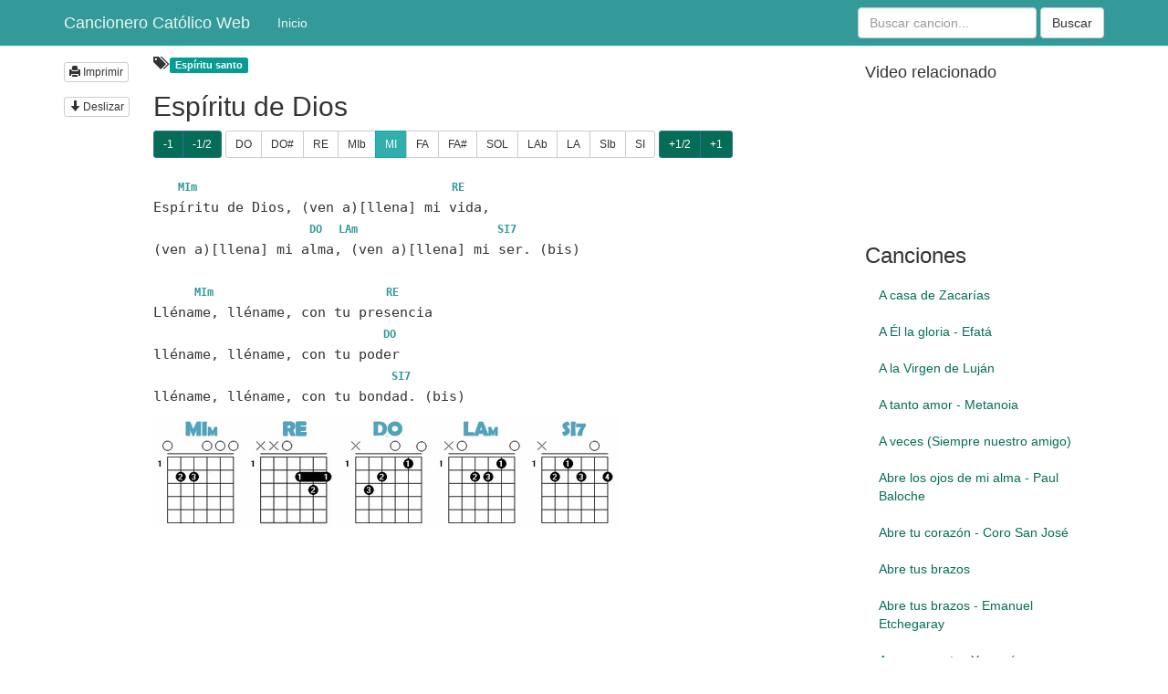

--- FILE ---
content_type: text/html
request_url: http://recursoscatolicos.com.ar/cancionero/?q=138
body_size: 58722
content:
<!DOCTYPE html>


<html xmlns="http://www.w3.org/1999/xhtml" xml:lang="es" lang="es" class="loading">
<head>

	<meta http-equiv="Content-Type" content="text/html; charset=utf-8" />
	<meta name="viewport" content="width=device-width, initial-scale=1.0, minimum-scale=0.75, user-scalable=yes">
	<meta name="keywords" content="cancionero catolico,cancionero,cancionero con notas,musica catolica,musica religiosa,cancionero religioso,acordes,notas,cancionero catolico con acordes,cancionero catolico con notas">
	<meta http-equiv="keywords" content="cancionero catolico,cancionero,cancionero con notas,musica catolica,musica religiosa,cancionero religioso,acordes,notas,cancionero catolico con acordes,cancionero catolico con notas">
    <meta name="LANGUAGE" content="es" />
    <meta name="DISTRIBUTION" content="Global" />
    <meta name="ROBOTS" content="all" />
    <meta name="AUTHOR" content="diakomusi.com.ar" />
    <meta name="classification" content="música, religión, iglesia" />
    <meta name="Googlebot" content="all" />
    <meta name="GENERATOR" content="Cancionero católico web" />
    <meta name="SUBJECT" content="Cancionero católico web" />
    <meta name="DESCRIPTION" content="Cancionero católico web. ¡Podés adaptar los acordes a tu tono, buscar canciones según temáticas distintas, y en cada canción tenés un enlace a Youtube o a un mp3!" />
    <meta name="ABSTRACT" content="Cancionero católico web. ¡Podés adaptar los acordes a tu tono, buscar canciones según temáticas distintas, y en cada canción tenés un enlace a Youtube o a un mp3!" />
    <meta name="og:url" content="www.diakomusi.com.ar"/>
    <meta name="og:title" content="Cancionero Católico Web"/>
    <meta name="og:image" content="http://www.diakomusi.com.ar/cancionero/resources/img/banner-cancionero-fbk.jpg"/>
    <meta name="og:site_name" content="diakomusi.com.ar"/>
    <meta name="og:type" content="website"/>
    <meta property="og:description" content="Cancionero católico web. ¡Podés adaptar los acordes a tu tono, buscar canciones según temáticas distintas, y en cada canción tenés un enlace a Youtube o a un mp3!"/>
<meta itemprop="description" name="description" value="Cancionero católico web. ¡Podés adaptar los acordes a tu tono, buscar canciones según temáticas distintas, y en cada canción tenés un enlace a Youtube o a un mp3!"/> 
<meta name="twitter:description" content="Cancionero católico web. ¡Podés adaptar los acordes a tu tono, buscar canciones según temáticas distintas, y en cada canción tenés un enlace a Youtube o a un mp3!"/>
 <meta name="twitter:image:src" content="http://www.diakomusi.com.ar/cancionero/resources/img/banner-cancionero-fbk.jpg"/>
  <meta name="viewport" content="width=device-width, user-scalable=yes"/>
<!-- <meta name="viewport" content="width=device-width, user-scalable=no">-->
	<title>Cancionero Católico Web</title>
    <link rel="icon" href="../cancionero/resources/img/imgCuadrada.jpg">



	<!-- Latest compiled and minified CSS 
	<link rel="stylesheet" href="resources/grid/css/bootstrap.min.css">
	-->
	<!-- Latest compiled and minified CSS -->
	<link rel="stylesheet" href="admin/bootstrap/css/bootstrap.min.css">

	<link rel="stylesheet" type="text/css" href="resources/css/jquery.transposer.css" />
	<link rel="stylesheet" type="text/css" href="resources/css/main.css" />
	
	
	<style>
	    #btnArriba,
    #btnAbajo, #plus, #minus{
      background-color:white;
      position:fixed; /*evita que se muevan*/
      width:54px;
      height:54px;
      bottom:10px;
      opacity:0.5; /*hace que las imágenes sean un poco transparentes*/
      white-space:nowrap;
      cursor: pointer;
    }
 
    #btnArriba:hover,
    #btnAbajo:hover, #plus:hover, #minus:hover{
      opacity:0.8;
    }
 
    #btnArriba{
      background:transparent url(resources/img/up.png) no-repeat top left;
      left:30px;
    }
    #btnAbajo{
      background:transparent url(resources/img/down.png) no-repeat top left;
      left:90px;
    } 
	
	#plus{
		      background:transparent url(resources/img/plus1.png) no-repeat top left;

		left:210px;
	}
	#minus{
		      background:transparent url(resources/img/minus1.png) no-repeat top left;

		left:150px;
	}
	
	#speedBar{
		background-color:transparent;
      position:fixed; /*evita que se muevan*/
      width:100px;
      height:30px;
      bottom:10px;
      opacity:0.7; /*hace que las imágenes sean un poco transparentes*/
      white-space:nowrap;
      cursor: pointer;

	  left:270px;
	  
	  /*display:none;*/
	  
	  
	}
	#speedBar .progress{
		border-style:solid;
	}
	
	 .srollcontrols{
		 display:none;
	 }
	
	
	
	
	
	.navbar-inverse {
	background-color: #339999;
	border-color: #CCFFFF;
}
	
	#displayView{
		opacity:0.1;
		
		/*border: 3px solid rgb(153, 153, 153); */
		width: 300px; 
		height: 188px; 
		background-color:transparent;
		
		
		position:fixed;
		
		top:50%;
		left:50%;
		margin-left:-150px;
		margin-top:-64px;
		/*border:1px solid #808080;*/
		padding:5px;
		/*
		
		bottom:10px;
		left:100%;
		margin-left:-300px;
		margin-top:-64px;
		border:1px solid #808080;
		padding:5px;
		*/
		
		
	}
	
	</style>
	
	
	
	
	
<style>
.navbar-inverse1 {	background-color: #339999;
	border-color: #CCFFFF;
}
</style>


</head>
<body style="margin: 30px">
<!--<div class="loading"></div>	-->


    <nav class="navbar navbar-inverse navbar-fixed-top">
      <div class="container">
        <div class="navbar-header">
          <button type="button" class="navbar-toggle collapsed" data-toggle="collapse" data-target="#navbar" aria-expanded="false" aria-controls="navbar">
            <span class="sr-only">Toggle navigation</span>
            <span class="icon-bar"></span>
            <span class="icon-bar"></span>
            <span class="icon-bar"></span>
          </button>
          <a class="navbar-brand">Cancionero Católico Web</a>
        </div>
        <div id="navbar" class="navbar-collapse collapse">
			<ul class="nav navbar-nav"> 
				<li><a href="/cancionero/">Inicio</a></li> 
			</ul>
		<form class="navbar-form navbar-right" role="search" method="post">
		  <div class="form-group">
			<input type="text" class="form-control" name="s" placeholder="Buscar cancion...">
		  </div>
		  <button type="submit" class="btn btn-default" name="search">Buscar</button>
		</form>
        </div><!--/.navbar-collapse -->
      </div>
    </nav>
	
	<div style="padding:40px 20px 20px 20px; "></div>		


		<div id="wrap" class="container">
		  <div class="row">
			<div class="col-md-1"> 	
			<div class="btn-group btn-group-xs controls hidden-xs  navbar-btn" role="group" aria-label="...">
				<button id="btn_print" style="display:none;" type="button" class="btn btn-default btn-xs">
					<span class="glyphicon glyphicon-print" aria-hidden="true"></span> Imprimir
				</button>
			</div>
				<div class="scontrols" style="z-index:99999;">

			<div class="btn-group btn-group-xs controls  navbar-btn" role="group" aria-label="...">
					<button id="" type="button" class="btn btn-default autosScrollDown" data-toggle="button" aria-pressed="false" autocomplete="off">
					<span class="glyphicon glyphicon glyphicon-arrow-down" aria-hidden="true"></span> Deslizar
				</button>
			</div>

	</div>	
				  
			  </div>
			  <div class="col-md-8">


			 <div id="cancion">
			 
				 <span class="glyphicon glyphicon-tags" aria-hidden="true"></span>
<span class="label label-info">Esp&#237;ritu santo</span> 				<title>Acordes de Espí­ritu de Dios</title><h2>Espí­ritu de Dios</h2><div class="btn-group btn-group-sm controls hidden-xs hidden-print" role="group" aria-label="...">
  <button type="button" class="changeChord btn btn-primary">-1</button>
  <button type="button" class="changeChord btn btn-primary">-1/2</button> 
  </div>
  <div class="btn-group btn-group-sm ariel-chords" role="group" aria-label="...">
  		  <button type="button" class="selectChord btn btn-default">DO</button>
		  <button type="button" class="selectChord btn btn-default">DO#</button>
		  <button type="button" class="selectChord btn btn-default">RE</button>
		  <button type="button" class="selectChord btn btn-default">MIb</button>
		  <button type="button" class="selectChord btn btn-default">MI</button>
		  <button type="button" class="selectChord btn btn-default">FA</button>
		  <button type="button" class="selectChord btn btn-default">FA#</button>
		  <button type="button" class="selectChord btn btn-default">SOL</button>
		  <button type="button" class="selectChord btn btn-default">LAb</button>
		  <button type="button" class="selectChord btn btn-default">LA</button>
		  <button type="button" class="selectChord btn btn-default">SIb</button>
		  <button type="button" class="selectChord btn btn-default">SI</button>
  </div>
  <div class="btn-group btn-group-sm controls hidden-xs" role="group" aria-label="...">
  <button type="button" class="changeChord btn btn-primary">+1/2</button>
  <button type="button" class="changeChord btn btn-primary">+1</button>
</div><pre id="letra" data-key="MI">   MIm                               RE
Espí­ritu de Dios, (ven a)[llena] mi vida,
                   DO  LAm                 SI7
(ven a)[llena] mi alma, (ven a)[llena] mi ser. (bis)

     MIm                     RE
Lléname, lléname, con tu presencia 
                            DO
lléname, lléname, con tu poder 
                             SI7
lléname, lléname, con tu bondad. (bis)<pre>			  </div>
<div id="help" style="width:100%;"></div>
			</div>

			<div class="col-md-3 ">
            
<h4>Video relacionado</h4><!-- 16:9 aspect ratio --><div class='embed-responsive embed-responsive-16by9'>
<iframe class='embed-responsive-item' src='https://www.youtube.com/embed/qk6P2_83qoE'></iframe></div>
<!--
<h4>Audio relacionado<h4>
<audio id="demo" src="http://audio.cancionero.arielbenitez.com.ar/hasta-dar-la-vida-ariel.mp3"></audio>
<div>
  <button onclick="document.getElementById('demo').play()">Reproducir el Audio</button>
  <button onclick="document.getElementById('demo').pause()">Pausar el Audio</button>
  <button onclick="document.getElementById('demo').volume+=0.1">Aumentar el Volumen</button>
  <button onclick="document.getElementById('demo').volume-=0.1">Disminuir el Volumen</button>
</div>
-->

			  <div class="list">
				<ul class="nav nav-sidebar">	<li ><h3>Canciones</h3></li><li ><a href="./?q=43">A casa de Zacarí­as</a></li><li ><a href="./?q=124">A Él la gloria - Efatá</a></li><li ><a href="./?q=113">A la Virgen de Luján</a></li><li ><a href="./?q=144">A tanto amor - Metanoia</a></li><li ><a href="./?q=14">A veces (Siempre nuestro amigo)</a></li><li ><a href="./?q=189">Abre los ojos de mi alma - Paul Baloche</a></li><li ><a href="./?q=535">Abre tu corazón - Coro San José</a></li><li ><a href="./?q=3">Abre tus brazos</a></li><li ><a href="./?q=439">Abre tus brazos - Emanuel Etchegaray</a></li><li ><a href="./?q=512">Acaso no estoy Yo aquí­ (Guadalupe) - Athenas</a></li><li ><a href="./?q=541">Acuérdate Jesús - Carmelitas Descalzas (Nuestra Señora de Luján)</a></li><li ><a href="./?q=436">Adoración - Emanuel Etchegaray</a></li><li ><a href="./?q=23">Adorador - Daniel Poli</a></li><li ><a href="./?q=418">Ahora estoy de pie - Manuel Asenzo</a></li><li ><a href="./?q=80">Ahora ustedes - Quique Carriquiri</a></li><li ><a href="./?q=48">Al altar del Señor - P. Osvaldo Catena</a></li><li ><a href="./?q=493">Al contemplarte en la Cruz - Athenas</a></li><li ><a href="./?q=49">Al despertar</a></li><li ><a href="./?q=260">Al Santí­simo Sacramento - Mechi Ruiz Luque</a></li><li ><a href="./?q=50">Alabado sea el Santí­simo</a></li><li ><a href="./?q=125">Alabe todo el mundo - Taizé</a></li><li ><a href="./?q=126">Alaben al Señor</a></li><li ><a href="./?q=127">Alábenlo (Esta es la luz)</a></li><li ><a href="./?q=361">Alégrate Marí­a - P. Osvaldo Catena</a></li><li ><a href="./?q=190">Alégrense - Andrea Perez</a></li><li ><a href="./?q=579">Alegría sincera - La otra orilla</a></li><li ><a href="./?q=338">Aleluya I</a></li><li ><a href="./?q=19">Aleluya II (Busca primero el Reino de Dios)</a></li><li ><a href="./?q=86">Aleluya III (Yo soy el Maestro) - P. Néstor Gallego</a></li><li ><a href="./?q=84">Aleluya IV (Emaús)</a></li><li ><a href="./?q=367">Aleluya IX (El Señor resucitó)</a></li><li ><a href="./?q=85">Aleluya V (Gloria aleluya)</a></li><li ><a href="./?q=254">Aleluya VI (Gloria al Señor)</a></li><li ><a href="./?q=229">Aleluya VII (Hay gozo en el cielo)</a></li><li ><a href="./?q=354">Aleluya VIII - P. Cristóbal Fones</a></li><li ><a href="./?q=381">Aleluya X (JMJ 2013)</a></li><li ><a href="./?q=393">Alfa y omega - Daniel Poli</a></li><li ><a href="./?q=191">Algo de paz - Raúl Porchetto</a></li><li ><a href="./?q=527">Aliento de vida - Mechi Ruiz Luque</a></li><li ><a href="./?q=507">Alimento que da vida - Pascua Joven</a></li><li ><a href="./?q=28">Alma de Cristo - Fernando Moser</a></li><li ><a href="./?q=9">Alma misionera</a></li><li ><a href="./?q=192">Ama totalmente</a></li><li ><a href="./?q=551">Ámense - Jóvenes Franciscanos</a></li><li ><a href="./?q=250">Angeles de Dios - P. Marcelo Rossi</a></li><li ><a href="./?q=218">Angelus (El ángel vino de los cielos...)</a></li><li ><a href="./?q=544">Aquí estoy - Jesús Adrián Romero</a></li><li ><a href="./?q=476">Aquí­ estoy, Señor</a></li><li ><a href="./?q=529">Así­ es la fe de mi Pueblo - P. Raúl Canali</a></li><li ><a href="./?q=145">Ave Maria - Schubert</a></li><li ><a href="./?q=518">Ave, ave, ave Marí­a (Misterios del Rosario)</a></li><li ><a href="./?q=193">Baja hasta lo más hondo</a></li><li ><a href="./?q=543">Bajo tu mirada - Alfo Urrutia</a></li><li ><a href="./?q=109">Bendigamos al Señor - P. Osvaldo Catena</a></li><li ><a href="./?q=79">Bendita carencia - Quique Carriquiri</a></li><li ><a href="./?q=34">Bendita sea tu pureza</a></li><li ><a href="./?q=146">Bendita sea tu pureza (Km 11)</a></li><li ><a href="./?q=465">Bendito</a></li><li ><a href="./?q=431">Bendito - Valeria Boccacci</a></li><li ><a href="./?q=360">Bendito el que viene - P. Osvaldo Catena</a></li><li ><a href="./?q=230">Bendito seas, Señor (Niños)</a></li><li ><a href="./?q=88">Bendito seas, Señor - Mirta Suárez</a></li><li ><a href="./?q=416">Brazos abiertos - Pascua joven</a></li><li ><a href="./?q=475">Brisa leve</a></li><li ><a href="./?q=455">Cada mañana - Lily Escu</a></li><li ><a href="./?q=6">Callemos hermanos - Julio César Labaké</a></li><li ><a href="./?q=458">Caminar mi Cruz - Lily Escu</a></li><li ><a href="./?q=409">Canción a San José - Mechi Ruiz Luque</a></li><li ><a href="./?q=5">Canción al corazón de Jesús - P. Cristobal Fones</a></li><li ><a href="./?q=20">Canción de la Alianza</a></li><li ><a href="./?q=402">Canción de Zaqueo - P. Eduardo Meana</a></li><li ><a href="./?q=4">Canción del grano de trigo</a></li><li ><a href="./?q=21">Canción del Sí­</a></li><li ><a href="./?q=520">Canción para amanecer - P. Alejandro Pavoni</a></li><li ><a href="./?q=147">Cantad a Marí­a - P, Osvaldo Catena</a></li><li ><a href="./?q=22">Cantemos al amor de los amores - Busca de Sagastizábal</a></li><li ><a href="./?q=44">Canten todos - Julio César Labaké</a></li><li ><a href="./?q=574">Cántico de las criaturas - Jóvenes franciscanos</a></li><li ><a href="./?q=199">Cara a cara - Marcos Vidal</a></li><li ><a href="./?q=249">Chacarera a la Virgen de Huachana - P. Alejandro Pavoni</a></li><li ><a href="./?q=568">Chacarera de la Virgen (de Luján) - P. Raúl Canali</a></li><li ><a href="./?q=363">Chamamé de Barrabás - Alejandro Mayol</a></li><li ><a href="./?q=89">Cinco panes y dos peces - Fer Gril</a></li><li ><a href="./?q=262">Como busca la cierva (Salmo 41)</a></li><li ><a href="./?q=24">Como Cristo nos amó - P. Néstor Gallego</a></li><li ><a href="./?q=442">Como Vos me ves - Elí­</a></li><li ><a href="./?q=243">Con Jesús yo voy (Tomado de la mano...) - Insieme</a></li><li ><a href="./?q=384">Con Vos y como Vos - P. Javier de los Santos</a></li><li ><a href="./?q=575">Confianza - Jóvenes franciscanos</a></li><li ><a href="./?q=405">Confí­a en Dios - Siervas</a></li><li ><a href="./?q=460">Conozco tu corazón (Estoy a la puerta) - Pascua Joven</a></li><li ><a href="./?q=56">Consolad</a></li><li ><a href="./?q=576">Contemplamos al que vive - Jóvenes franciscanos</a></li><li ><a href="./?q=505">Contigo de la mano - P. Cristóbal Fones</a></li><li ><a href="./?q=448">Contigo, Marí­a - Athenas</a></li><li ><a href="./?q=489">Conversión</a></li><li ><a href="./?q=12">Coplas de Yaraví­ - P. Osvaldo Catena</a></li><li ><a href="./?q=562">Corazón agradecido - Mechi Ruiz Luque</a></li><li ><a href="./?q=424">Corazón inquieto - Elena Ráfales</a></li><li ><a href="./?q=349">Cordero I</a></li><li ><a href="./?q=350">Cordero II</a></li><li ><a href="./?q=351">Cordero III</a></li><li ><a href="./?q=352">Cordero IV (Este es el Cordero)</a></li><li ><a href="./?q=353">Cordero V</a></li><li ><a href="./?q=101">Cordero VI</a></li><li ><a href="./?q=355">Cordero VII</a></li><li ><a href="./?q=390">Cordero VIII</a></li><li ><a href="./?q=211">Creemos en el Dios que ama a los jóvenes - P. Eduardo Meana</a></li><li ><a href="./?q=54">Cristianos vayamos - P. Osvaldo Catena / Wade</a></li><li ><a href="./?q=342">Cristo calla</a></li><li ><a href="./?q=159">Cristo Jesús - Taizé</a></li><li ><a href="./?q=55">Cristo joven (Ven hermano)</a></li><li ><a href="./?q=196">Cristo reina - Athenas</a></li><li ><a href="./?q=261">Crucemos a la otra orilla - P. César Scicchitano</a></li><li ><a href="./?q=343">Cruz de Cristo - Astoviza / Haydn</a></li><li ><a href="./?q=231">Cuando Cristo venga en gloria</a></li><li ><a href="./?q=388">Cuando el pueblo alaba a Dios</a></li><li ><a href="./?q=269">Cuando la luz del sol (Himno de completas)</a></li><li ><a href="./?q=200">Cuanto amor - Efatá</a></li><li ><a href="./?q=383">Cueca de los ramos - Alejandro Mayol</a></li><li ><a href="./?q=554">Cuéntame - Trigo 13</a></li><li ><a href="./?q=110">Cuerpo y Sangre de Jesús - P. Alfredo Trusso</a></li><li ><a href="./?q=444">Dale dirección - Elí­</a></li><li ><a href="./?q=201">Dale que somos la sal (Anunciemos a Jesús)</a></li><li ><a href="./?q=357">Dame tus ojos - Marcela Gandara</a></li><li ><a href="./?q=515">Danos tu paz</a></li><li ><a href="./?q=477">De gloria en gloria te veo - Marcos Witt </a></li><li ><a href="./?q=539">Dejá que Dios sea Dios - P. Alejandro Pavoni</a></li><li ><a href="./?q=202">Déjame nacer de nuevo</a></li><li ><a href="./?q=488">Déjate - Misión Paí­s</a></li><li ><a href="./?q=57">Den gloria a Dios</a></li><li ><a href="./?q=58">Despertemos, llega Cristo - P. Osvaldo Catena</a></li><li ><a href="./?q=511">Despiértame - Ixcí­s (P. Cristóbal Fones)</a></li><li ><a href="./?q=273">Diario de Marí­a (La esclava) - Martí­n Valverde</a></li><li ><a href="./?q=377">Digno de alabar - Athenas</a></li><li ><a href="./?q=582">Digno eres de gloria</a></li><li ><a href="./?q=427">Dime rey - Helena</a></li><li ><a href="./?q=219">Din, don, dan</a></li><li ><a href="./?q=203">Dios amigo</a></li><li ><a href="./?q=434">Dios de majestad - Valeria Boccacci</a></li><li ><a href="./?q=526">Dios de Pentecostés - Pablo Martí­nez</a></li><li ><a href="./?q=220">Dios está aquí­</a></li><li ><a href="./?q=359">Dios Familia - P.Zini / Buscaglia / Rosas / Romero</a></li><li ><a href="./?q=415">Dios te hizo tan bien - Mauricio Alen</a></li><li ><a href="./?q=446">Disminuir - Lily Escu</a></li><li ><a href="./?q=164">Donde hay amor (Ubi caritas) - Taizé</a></li><li ><a href="./?q=374">Donde vives - Hna Glenda</a></li><li ><a href="./?q=31">Dulce Doncella</a></li><li ><a href="./?q=204">El alfarero</a></li><li ><a href="./?q=232">El amor de Dios es maravilloso</a></li><li ><a href="./?q=205">El cazador - P. Eduardo Meana</a></li><li ><a href="./?q=10">El Dios de la vida - Daniel Poli</a></li><li ><a href="./?q=479">El Espí­ritu del Señor</a></li><li ><a href="./?q=135">El Espí­ritu Santo nos hace vivir</a></li><li ><a href="./?q=473">El Nacimiento (Noche Anunciada) - Ariel Ramirez</a></li><li ><a href="./?q=474">El Niño Dios ha nacido</a></li><li ><a href="./?q=206">El pastor - Franky Bastitta</a></li><li ><a href="./?q=207">El profeta</a></li><li ><a href="./?q=81">El que los eligió - Quique Carriquiri</a></li><li ><a href="./?q=208">El Señor de Galilea - Gene Maclellan</a></li><li ><a href="./?q=29">El Señor es mi fortaleza - Taizé</a></li><li ><a href="./?q=73">El sermón de la montaña - P. Osvaldo Catena</a></li><li ><a href="./?q=555">Él vive - Metanoia</a></li><li ><a href="./?q=155">Ella es Marí­a</a></li><li ><a href="./?q=502">Ellos lo reconocieron al partir el pan - Semana del Seminario</a></li><li ><a href="./?q=274">Emaús</a></li><li ><a href="./?q=432">Emaús - Valeria Boccacci</a></li><li ><a href="./?q=59">En el nombre de Dios - P. Néstor Gallego</a></li><li ><a href="./?q=531">En la mitad del camino - P. Raúl Canali</a></li><li ><a href="./?q=459">En la palma de su mano - Juanjo Garcí­a Hervas</a></li><li ><a href="./?q=111">En memoria tuya - M.Menapace / J.C.Maddio</a></li><li ><a href="./?q=30">En mi Getsemaní­ - P. Eduardo Meana</a></li><li ><a href="./?q=160">En ti, Señor, reposa - Taizé</a></li><li ><a href="./?q=209">Enciende una luz - Marcos Witt</a></li><li ><a href="./?q=498">Enganchado al Espí­ritu Santo (Diakomusi)</a></li><li ><a href="./?q=258">Enseñame a amar</a></li><li ><a href="./?q=404">Entra a mi hogar - Peteco Carabajal</a></li><li ><a href="./?q=90">Entre tus manos - Ray Repp</a></li><li ><a href="./?q=136">Enví­anos, Padre - M.Menapace / J.C.Maddio</a></li><li ><a href="./?q=112">Es mi Padre - P. Osvaldo Catena</a></li><li ><a href="./?q=210">Escúchame Dios</a></li><li ><a href="./?q=212">Esperando contra toda esperanza</a></li><li ><a href="./?q=137">Espí­ritu de comunidad</a></li><li ><a href="./?q=138">Espí­ritu de Dios</a></li><li ><a href="./?q=378">Espí­ritu de los cuatro vientos - Pascua Joven</a></li><li ><a href="./?q=379">Espí­ritu Santo - Athenas</a></li><li ><a href="./?q=440">Espí­ritu Santo ven - Lily Escu</a></li><li ><a href="./?q=430">Espí­ritu Santo, ven a mi - Daniel Poli</a></li><li ><a href="./?q=443">Espí­ritu ven a habitar - Elí­</a></li><li ><a href="./?q=213">Esta es el agua pura - P. Osvaldo Catena</a></li><li ><a href="./?q=233">Esta es la gente que alaba al Señor</a></li><li ><a href="./?q=214">Esta es la luz de Cristo - P. Osvaldo Catena</a></li><li ><a href="./?q=394">Estamos de fiesta con Jesús</a></li><li ><a href="./?q=215">Estate</a></li><li ><a href="./?q=60">Este es el dí­a del Señor</a></li><li ><a href="./?q=91">Este es el momento - Marco López</a></li><li ><a href="./?q=114">Esto que soy, eso te doy - P. Eduardo Meana</a></li><li ><a href="./?q=501">Eucaristí­a - Kairy Marquez</a></li><li ><a href="./?q=263">Fango y luz - P. Raúl Canali</a></li><li ><a href="./?q=216">Felices los que anuncian - J.C.Maddio</a></li><li ><a href="./?q=148">Feliz de ti Marí­a - P. Osvaldo Catena</a></li><li ><a href="./?q=264">Fidelidad</a></li><li ><a href="./?q=221">Fiesta del Señor - P. Nestor Gallego</a></li><li ><a href="./?q=461">Frente a tu trono - Maxi Larghi</a></li><li ><a href="./?q=540">Fuego Santo - Coro San José</a></li><li ><a href="./?q=509">Gastar la vida - Jesuitas acústico</a></li><li ><a href="./?q=382">Gloria - Martí­n Valverde</a></li><li ><a href="./?q=128">Gloria al Rey</a></li><li ><a href="./?q=252">Gloria I - P. Osvaldo Catena</a></li><li ><a href="./?q=11">Gloria II (Correntino)</a></li><li ><a href="./?q=337">Gloria III (En memoria tuya)</a></li><li ><a href="./?q=225">Gloria IV (Niños)</a></li><li ><a href="./?q=226">Gloria V (Niños)</a></li><li ><a href="./?q=259">Gloria VI</a></li><li ><a href="./?q=398">Gloria VII (Misa criolla)</a></li><li ><a href="./?q=552">Gracias - Maxi Larghi</a></li><li ><a href="./?q=468">Gracias por haberme creado - Andrea Perez</a></li><li ><a href="./?q=547">Gracias, Señor - P. Cristóbal Fones</a></li><li ><a href="./?q=525">Ha traí­do la esperanza . Verónica Sanfilippo</a></li><li ><a href="./?q=399">Hacia ti morada santa - Kiko Argüello</a></li><li ><a href="./?q=267">Haciéndote pan  - P. Eduardo Meana</a></li><li ><a href="./?q=433">Hagan lo que Él les diga - Valeria Boccacci</a></li><li ><a href="./?q=8">Hambre de Dios - J.A.Espinosa</a></li><li ><a href="./?q=266">Hasta dar la vida - P. Eduardo Meana</a></li><li ><a href="./?q=452">Hasta la locura - Pablo Martinez</a></li><li ><a href="./?q=435">Hay que dejarlo todo - Valeria Boccacci</a></li><li ><a href="./?q=234">Hay un rí­o de vida</a></li><li ><a href="./?q=397">Hay una fiesta</a></li><li ><a href="./?q=268">Hay una fuente en mi - J.C.Alvarado</a></li><li ><a href="./?q=139">Hay una unción aquí­ - Claudio Freidzon</a></li><li ><a href="./?q=134">Hazme pan - Andrea Pérez</a></li><li ><a href="./?q=194">Haznos vivir - La otra orilla</a></li><li ><a href="./?q=573">Hermano Francisco - Daniel Poli</a></li><li ><a href="./?q=265">Hey, que haces nuevas todas las cosas</a></li><li ><a href="./?q=553">Hijo amado - Pascua Joven</a></li><li ><a href="./?q=495">Hijos mí­os </a></li><li ><a href="./?q=387">Himno a la Virgen de Huachana</a></li><li ><a href="./?q=371">Himno a San José - José Antonio Poblete</a></li><li ><a href="./?q=423">Himno a Santa Rosa (En el jardí­n de la Iglesia...)</a></li><li ><a href="./?q=422">Horizonte de Vida - P. Alejandro Pavoni</a></li><li ><a href="./?q=61">Hoy la Iglesia victoriosa - Fuentes</a></li><li ><a href="./?q=396">Hoy me siento feliz</a></li><li ><a href="./?q=272">Hoy perdóname - Eleazar Rodrí­guez</a></li><li ><a href="./?q=467">Hoy Señor vengo ante Ti - P- Cristóbal Fones</a></li><li ><a href="./?q=223">Hoy te pedimos perdón</a></li><li ><a href="./?q=270">Hoy te vuelvo a encontrar</a></li><li ><a href="./?q=62">Hoy tu Espí­ritu, Señor - P. Néstor Gallego / L.Reigada</a></li><li ><a href="./?q=63">Iglesia peregrina - P. Cesáreo Gabaráin</a></li><li ><a href="./?q=26">Jesucristo, danos de este Pan - P. Néstor Gallego / L.Reigada</a></li><li ><a href="./?q=235">Jesús está pasando por aquí­</a></li><li ><a href="./?q=161">Jesús recuérdame (Jesus remember me) - Taizé</a></li><li ><a href="./?q=336">Jesús te quiere</a></li><li ><a href="./?q=2">Jesús te seguiré - Daniel Poli</a></li><li ><a href="./?q=271">Jesús, estoy aquí­ - Rosa Marí­a Ferrada</a></li><li ><a href="./?q=413">Joven levántate - Nicolás Mentruyt</a></li><li ><a href="./?q=344">Junto a la cruz - P. Osvaldo Catena</a></li><li ><a href="./?q=33">Junto a Ti, Marí­a - Kairoi</a></li><li ><a href="./?q=64">Junto al Señor - Mirta Vila / Mario Bazán</a></li><li ><a href="./?q=65">Juntos como hermanos - P. Cesáreo Gabaráin</a></li><li ><a href="./?q=236">La alfarerí­a de Dios</a></li><li ><a href="./?q=237">La cumbia de Cristo</a></li><li ><a href="./?q=499">La herida - P. Cristóbal Fones</a></li><li ><a href="./?q=400">La mañana siguiente</a></li><li ><a href="./?q=471">La Peregrinación (A la huella) - Ariel Ramirez</a></li><li ><a href="./?q=572">La promesa - Santiago Abella</a></li><li ><a href="./?q=149">La Virgen de Guadalupe</a></li><li ><a href="./?q=66">La Virgen Marí­a nos reúne - P. J.Zini / F.Cerimelle</a></li><li ><a href="./?q=275">Las aguas no podrán apagar el amor - Hna Glenda</a></li><li ><a href="./?q=276">Las siete palabras - Daniel Poli</a></li><li ><a href="./?q=162">Las tinieblas - Taizé</a></li><li ><a href="./?q=564">Latidos - Joaco Tevez</a></li><li ><a href="./?q=245">Letaní­as de los santos (folklore)</a></li><li ><a href="./?q=67">Llegamos a Ti</a></li><li ><a href="./?q=490">Llena de Gracia - The Vigil Project (Verónica Sanfilippo)</a></li><li ><a href="./?q=407">Llena este lugar - Maxi Larghi</a></li><li ><a href="./?q=546">Llévame a la cruz - Majo y Dan</a></li><li ><a href="./?q=426">Lo que anhela tu corazón - Mechi Ruiz Luque</a></li><li ><a href="./?q=391">Lo que le agrada a Dios - Luis Alfredo Diaz</a></li><li ><a href="./?q=92">Los frutos de la tierra - C.Veneziale / J.C.Maddí­o</a></li><li ><a href="./?q=277">Los hombros traigo cargados</a></li><li ><a href="./?q=472">Los reyes magos (Llegaron ya...) - Ariel Ramirez</a></li><li ><a href="./?q=438">Los yuyos de mi tierra - M.Menapace / A.Blanco</a></li><li ><a href="./?q=556">Madero de amor - Bienaventurados</a></li><li ><a href="./?q=150">Madre - J.P.Villani</a></li><li ><a href="./?q=462">Madre abrázanos - Alfo Urrutia (Luján 2020)</a></li><li ><a href="./?q=151">Madre de los peregrinos - P. Néstor Gallego / L.Reigada</a></li><li ><a href="./?q=183">Madre del pueblo (Virgen del pueblo)</a></li><li ><a href="./?q=152">Madrecita de ternura - P. Raúl Canali</a></li><li ><a href="./?q=16">Magnificat</a></li><li ><a href="./?q=154">Magnificat (cannon) - Taizé</a></li><li ><a href="./?q=153">Magnificat (Mi alma glorifica al Señor) - Alejandro Mejí­a</a></li><li ><a href="./?q=534">Mamá Antula - P. Raúl Canali</a></li><li ><a href="./?q=278">Mar adentro</a></li><li ><a href="./?q=140">Maranathá</a></li><li ><a href="./?q=463">Marcha a San Rafael</a></li><li ><a href="./?q=454">Marí­a - Verónica Sanfilippo</a></li><li ><a href="./?q=156">Marí­a de la Alianza - P. Juan I. Pacheco</a></li><li ><a href="./?q=497">Marí­a de Luján - Manuel Asenzo (Chacarera)</a></li><li ><a href="./?q=32">Marí­a de Nazaret - P.Juan Dieuzeide</a></li><li ><a href="./?q=157">Marí­a del Rosario de San Nicolás</a></li><li ><a href="./?q=314">Marí­a es Reina de la Paz - P. Alejandro Pavoni</a></li><li ><a href="./?q=158">Marí­a, Madre de Dios</a></li><li ><a href="./?q=217">Marí­a, Madre de la generosidad - G.Ortiz / A.González Richeri</a></li><li ><a href="./?q=167">Marí­a, Madre del Salvador</a></li><li ><a href="./?q=168">Marí­a, mí­rame - Betsaida</a></li><li ><a href="./?q=170">Marí­a, música de Dios - Kairoi</a></li><li ><a href="./?q=238">Marta le dijo a Jesús</a></li><li ><a href="./?q=513">Marta y Marí­a (Quiero estar a tus pies) - Athenas</a></li><li ><a href="./?q=491">Más cerca de Jesús - The Vigil Project (Athenas)</a></li><li ><a href="./?q=280">Más cerca, oh Dios, de ti - S.Flower Adams / M.L.Mason</a></li><li ><a href="./?q=281">Me arrodillo a tus pies (Abrazada a ti)</a></li><li ><a href="./?q=370">Me basta tu gracia - Athenas</a></li><li ><a href="./?q=169">Me enseñaste a amar</a></li><li ><a href="./?q=93">Me pongo en tus manos</a></li><li ><a href="./?q=514">Me quieres amar (Fernando Grill)</a></li><li ><a href="./?q=538">Memoria - P. Raúl Canali</a></li><li ><a href="./?q=115">Mensajero de la Paz</a></li><li ><a href="./?q=78">Mi 100% - Maxi Larghi</a></li><li ><a href="./?q=494">Mi Cuerpo es comida - P. Cristóbal Fones</a></li><li ><a href="./?q=570">Mi hoy - Carmelitas Descalzas (Nuestra Señora de Luján)</a></li><li ><a href="./?q=282">Mi lámpara encendida - Daniel Poli</a></li><li ><a href="./?q=241">Mi mano está llena de su bendición</a></li><li ><a href="./?q=283">Mi pensamiento eres Tú - Stanislao Marino</a></li><li ><a href="./?q=94">Mira nuestra ofrenda</a></li><li ><a href="./?q=457">Misericordia - Francesco Mazza</a></li><li ><a href="./?q=284">Misión del apóstol</a></li><li ><a href="./?q=480">Mí­rame Señor </a></li><li ><a href="./?q=456">Modo avión - Francesco Mazza</a></li><li ><a href="./?q=510">Muéveme, mi Dios - Ixcí­s</a></li><li ><a href="./?q=285">Nada es imposible para ti - Hna Glenda</a></li><li ><a href="./?q=466">Nada puede separarte - Athenas</a></li><li ><a href="./?q=291">Nada te turbe</a></li><li ><a href="./?q=163">Nada te turbe - Taizé</a></li><li ><a href="./?q=286">Nadie te ama como yo - Martí­n Valverde</a></li><li ><a href="./?q=577">Navidad eres Tú - Joaco Tevez</a></li><li ><a href="./?q=246">Necesito de tu amor - P. Eduardo Meana</a></li><li ><a href="./?q=469">Niño Dios - Athenas</a></li><li ><a href="./?q=166">No a nosotros, Señor (Non nobis, Domine)</a></li><li ><a href="./?q=533">No conozco otro medio - Carmelitas Descalzas (Nuestra Señora de L</a></li><li ><a href="./?q=581">No hay amor más grande - P. Alejandro Pavoni</a></li><li ><a href="./?q=116">No hay mayor amor - Alejandro Mayol</a></li><li ><a href="./?q=287">No pongás los ojos - Luis Alfredo Dí­az</a></li><li ><a href="./?q=288">No te puedo perder - Ezequiel Baistrocchi</a></li><li ><a href="./?q=429">No tenemos miedo - Filocalia</a></li><li ><a href="./?q=548">No yo, sino Cristo - Majo y Dan</a></li><li ><a href="./?q=362">Noche de paz - P. Osvaldo Catena / Franz Früber</a></li><li ><a href="./?q=289">Noche hacia la pascua - P. C.Gramlich / S.Bellomo</a></li><li ><a href="./?q=68">Nueva creación - P. Cesáreo Gabaráin</a></li><li ><a href="./?q=506">Nueva mañana - Pascua Joven</a></li><li ><a href="./?q=95">Ofrenda de amor - Gregorio Fernández</a></li><li ><a href="./?q=131">Oh, Jesús (Canción de madrugada) - P. Eduardo Meana</a></li><li ><a href="./?q=171">Oh, Santí­sima - Fuentes</a></li><li ><a href="./?q=290">Oh, Señor</a></li><li ><a href="./?q=395">Oración del remanso (Cristo de las redes) - Jorge Fandermole</a></li><li ><a href="./?q=292">Padre santo yo te adoro</a></li><li ><a href="./?q=248">Padre, me pongo en tus manos</a></li><li ><a href="./?q=224">Papá del cielo danos tu perdón</a></li><li ><a href="./?q=293">Para darlo a los demás - P. Manuel López Naón</a></li><li ><a href="./?q=82">Para mi la vida es Cristo - Quique Carriquiri</a></li><li ><a href="./?q=294">Para qué me sirve  - Hna Glenda</a></li><li ><a href="./?q=373">Pastor de los pastores - Maxi Larghi</a></li><li ><a href="./?q=528">Paz en la tormenta - Renán Carias</a></li><li ><a href="./?q=523">Perdón - Helena</a></li><li ><a href="./?q=517">Perfume a tus pies - Marcela Gándara (y Pascua Joven)</a></li><li ><a href="./?q=550">Permanecer en Ti - Manuel Lorca</a></li><li ><a href="./?q=27">Pescador de hombres - P.Cesáreo Gabaráin</a></li><li ><a href="./?q=295">Pide y se te dará - Hna Glenda</a></li><li ><a href="./?q=228">Por tu Palabra</a></li><li ><a href="./?q=279">Pregón pascual I (Brilla tu luz) - P. Raúl Canali</a></li><li ><a href="./?q=364">Pregón Pascual II - Alejandro Mayol</a></li><li ><a href="./?q=365">Pregón Pascual III (Alégrense) - Ricardo Roscelli</a></li><li ><a href="./?q=368">Pregón Pascual IV - P. Cristóbal Fones</a></li><li ><a href="./?q=536">Preparemos el corazón - Mechi Ruiz Luque</a></li><li ><a href="./?q=345">Preparen el camino</a></li><li ><a href="./?q=69">Pueblo de Dios</a></li><li ><a href="./?q=70">Pueblo de Reyes - P. Lucien Deiss</a></li><li ><a href="./?q=71">Qué alegrí­a - Miguel Manzano</a></li><li ><a href="./?q=450">Qué bien se está aquí­ - Athenas</a></li><li ><a href="./?q=72">Qué lindo llegar cantando - P. J.Zini / M.Bofil</a></li><li ><a href="./?q=296">Que mi vida entera</a></li><li ><a href="./?q=297">Qué quiero mi Jesús?</a></li><li ><a href="./?q=298">Qué te puedo dar - Luis Alfredo Diaz</a></li><li ><a href="./?q=389">Que viva Cristo</a></li><li ><a href="./?q=299">Quedate con nosotros - C.Veneziale / J.C.Maddí­o</a></li><li ><a href="./?q=187">Quédate en mi</a></li><li ><a href="./?q=117">Queremos ser, Señor - P. J.Zini / F.Cerimelle</a></li><li ><a href="./?q=300">Quien ha encontrado un amigo - Hna Glenda</a></li><li ><a href="./?q=301">Quien pierde su vida por mí­ - Hna Glenda</a></li><li ><a href="./?q=302">Quien quiera saber vivir - P. Néstor Gallego</a></li><li ><a href="./?q=303">Quién soy yo - Pascua Joven</a></li><li ><a href="./?q=129">Quiero alabarte - Maranatha Music</a></li><li ><a href="./?q=304">Quiero decir que sí­</a></li><li ><a href="./?q=130">Quiero llenar tu trono de alabanza - Marcos Witt</a></li><li ><a href="./?q=172">Quiero mirarme en tus ojos - P. Raúl Canali</a></li><li ><a href="./?q=305">Quiero ser pan</a></li><li ><a href="./?q=306">Quiero ser santo</a></li><li ><a href="./?q=375">Recibe la ofrenda - P. Cesar Scicchitano</a></li><li ><a href="./?q=414">Recibe lo que se te regala - Parroquia Espí­ritu Santo</a></li><li ><a href="./?q=97">Recibe, oh Dios</a></li><li ><a href="./?q=98">Recibe, oh Dios eterno</a></li><li ><a href="./?q=522">Reina de mi corazón</a></li><li ><a href="./?q=481">Renuévame - Marcos Witt</a></li><li ><a href="./?q=307">Resucitó (Renace la vida y el corazón)</a></li><li ><a href="./?q=96">Resurrección</a></li><li ><a href="./?q=99">Saber que vendrás (En la patena) - J.G.Torralba / Bob Dylan</a></li><li ><a href="./?q=173">Sagrada Marí­a - Pablo Coloma</a></li><li ><a href="./?q=437">Sal y luz - Maxi Larghi</a></li><li ><a href="./?q=198">Salmo 114 (Amo al Señor porque El escucha...)</a></li><li ><a href="./?q=408">Salmo 115 (Como te pagaremos...)</a></li><li ><a href="./?q=251">Salmo 139 (Conmigo siempre estarás)</a></li><li ><a href="./?q=37">Salmo 17 (Yo te amo...)</a></li><li ><a href="./?q=87">Salmo 23 (Aunque marcha por la oscuridad)</a></li><li ><a href="./?q=197">Salmo 23 (Zamba)</a></li><li ><a href="./?q=36">Salmo 28 (Rendid a Yahvé)</a></li><li ><a href="./?q=35">Salmo 33 (Bendeciré al Señor) - Daniel Poli</a></li><li ><a href="./?q=470">Salmo 51 (Bajo tu misericordia) Â· Andrea Pérez</a></li><li ><a href="./?q=308">Salmo de la creación - P. Cristóbal Fones</a></li><li ><a href="./?q=174">Salve, oh Reina</a></li><li ><a href="./?q=175">Salve, Reina de los Cielos</a></li><li ><a href="./?q=18">Santa Marí­a del camino - Juan Antonio Espinosa</a></li><li ><a href="./?q=340">Santo I</a></li><li ><a href="./?q=1">Santo II - Daniel Poli</a></li><li ><a href="./?q=339">Santo III (Criollo)</a></li><li ><a href="./?q=347">Santo IV</a></li><li ><a href="./?q=348">Santo V</a></li><li ><a href="./?q=188">Santo, Espí­ritu Santo</a></li><li ><a href="./?q=178">Se encontraba la Madre Dolorosa</a></li><li ><a href="./?q=309">Se entregó por mi - F.Alonso / M.Correa</a></li><li ><a href="./?q=242">Sé que estás aquí­</a></li><li ><a href="./?q=179">Se vuelve nuestro rostro a Ti, Marí­a - Hnas Benedictinas</a></li><li ><a href="./?q=141">Secuencia de Pentecostés - P. Néstor Gallego</a></li><li ><a href="./?q=42">Secuencia Pascual I (Ofrezcan los cristianos...)</a></li><li ><a href="./?q=369">Secuencia Pascual II</a></li><li ><a href="./?q=566">Sencillamente - Hakuna</a></li><li ><a href="./?q=565">Senda - Conexión cielo</a></li><li ><a href="./?q=425">Señor a quien iremos - P- Cristóbal Fones</a></li><li ><a href="./?q=47">Señor mí­o - Daniel Poli</a></li><li ><a href="./?q=376">Señor, a Ti clamamos</a></li><li ><a href="./?q=310">Señor, aquí­ estoy - Daniel Poli</a></li><li ><a href="./?q=118">Señor, tú lo sabes todo</a></li><li ><a href="./?q=508">Señora del camino - P. Cristóbal Fones</a></li><li ><a href="./?q=561">Sentidos - Maxi Larghi</a></li><li ><a href="./?q=563">Será Dios - Rodrigo Joglar</a></li><li ><a href="./?q=503">Servidores de ustedes - Semana del Seminario</a></li><li ><a href="./?q=311">Si conocieras el don de Dios - Hna Glenda</a></li><li ><a href="./?q=441">Si me preguntas - Elí­</a></li><li ><a href="./?q=312">Si quieres ser feliz</a></li><li ><a href="./?q=313">Si rasgaras los cielos</a></li><li ><a href="./?q=401">Si tú eres cristiano</a></li><li ><a href="./?q=119">Si yo no tengo amor</a></li><li ><a href="./?q=346">Si, me levantaré - P. Lucien Deiss</a></li><li ><a href="./?q=315">Siempre me amaste - Pascua Joven</a></li><li ><a href="./?q=358">Siempre te amaré - Athenas</a></li><li ><a href="./?q=445">Siendo huella - Elí­</a></li><li ><a href="./?q=316">Signo de esperanza - P. J.Zini / A.Alvarez</a></li><li ><a href="./?q=317">Signos de amor (Tienes que encender una luz)</a></li><li ><a href="./?q=521">Silencio y serenidad</a></li><li ><a href="./?q=406">Sin miedo - P. Cristobal Fones</a></li><li ><a href="./?q=318">Solo el amor - Silvio Rodriguez</a></li><li ><a href="./?q=482">Solo por ti, Jesús</a></li><li ><a href="./?q=412">Solo tienen que dar amor - Tobias Nougues</a></li><li ><a href="./?q=356">Solo ven y sí­gueme - P. Alejandro Pavoni</a></li><li ><a href="./?q=380">Somos la familia de Jesús</a></li><li ><a href="./?q=7">Somos un pueblo que camina - Emilio Mateu</a></li><li ><a href="./?q=385">Somos uno con El y en El - P. Alejandro Pavoni</a></li><li ><a href="./?q=38">Sopla (Fruto nuevo de tu cielo) - Metanoia</a></li><li ><a href="./?q=516">Soplo de Dios - Maxi Larghi</a></li><li ><a href="./?q=483">Sos Camino, Verdad y Vida</a></li><li ><a href="./?q=83">Sos casa - Quique Carriquiri</a></li><li ><a href="./?q=496">Soy Carlo (Iglesia Millennial)</a></li><li ><a href="./?q=74">Soy peregrino - P. Osvaldo Catena</a></li><li ><a href="./?q=341">Suenen campanas - P. Osvaldo Catena</a></li><li ><a href="./?q=500">Surja Dios - Pablo Martí­nez</a></li><li ><a href="./?q=542">Tal como eres - Misión País </a></li><li ><a href="./?q=557">Tan cerca - Hakuna</a></li><li ><a href="./?q=319">Tan cerca de mí­</a></li><li ><a href="./?q=386">Tan solo soy lo que soy ante Dios - P. Alejandro Pavoni</a></li><li ><a href="./?q=537">Tango de Adviento - P. Raúl Canali</a></li><li ><a href="./?q=453">Tarde te amé - Pablo Martinez</a></li><li ><a href="./?q=132">Te adoramos, Hostia divina</a></li><li ><a href="./?q=451">Te adoramos, Jesús - Athenas</a></li><li ><a href="./?q=180">Te alabamos, Virgen Madre - P. Jorge Bazán</a></li><li ><a href="./?q=133">Te alabo en verdad - Martí­n Valverde</a></li><li ><a href="./?q=464">Te doy gracias - Uriel Arcodaci</a></li><li ><a href="./?q=253">Te escondes en el pan (Jesús amigo)</a></li><li ><a href="./?q=549">Te necesito, María - Tomás Penacino</a></li><li ><a href="./?q=100">Te ofrecemos, Padre nuestro</a></li><li ><a href="./?q=102">Te ofrecemos, Señor</a></li><li ><a href="./?q=103">Te presentamos - J.A.Espinosa</a></li><li ><a href="./?q=320">Tengo un ideal</a></li><li ><a href="./?q=240">Tengo una mano y no la puedo mover</a></li><li ><a href="./?q=420">Tiempo al tiempo - Mauricio Alen</a></li><li ><a href="./?q=484">Toda Hermosa - Hermana Inés de Jesús</a></li><li ><a href="./?q=580">Toda la tierra espera - Alberto Taulé</a></li><li ><a href="./?q=449">Todo es tuyo - Athenas</a></li><li ><a href="./?q=104">Toma</a></li><li ><a href="./?q=105">Toma Señor y recibe</a></li><li ><a href="./?q=321">Torrentes de vida</a></li><li ><a href="./?q=322">Transparencia - P. Eduardo Meana</a></li><li ><a href="./?q=366">Treinta monedas - Pascua Joven</a></li><li ><a href="./?q=519">Tu agua bendita - P. Raúl Canali</a></li><li ><a href="./?q=255">Tu casa abierta - Quique Carriquiri</a></li><li ><a href="./?q=447">Tú eres mi rey - Uriel Arcodaci</a></li><li ><a href="./?q=323">Tu estás aquí­ - Marcela Gandara</a></li><li ><a href="./?q=324">Tu fidelidad - Marcos Witt</a></li><li ><a href="./?q=325">Tu mirada - Pascua Joven</a></li><li ><a href="./?q=372">Tu modo - P. Cristóbal Fones</a></li><li ><a href="./?q=485">Tu nombre levantaré</a></li><li ><a href="./?q=227">Tu Palabra</a></li><li ><a href="./?q=578">Tu plan - Joaco Tevez</a></li><li ><a href="./?q=560">Tu reino entre los vivos</a></li><li ><a href="./?q=428">Tú tienes Palabras de Vida - Hna Glenda</a></li><li ><a href="./?q=326">Tuyo soy - Luis Alfredo Dí­az</a></li><li ><a href="./?q=244">Un lugar chiquito - Daniel Poli</a></li><li ><a href="./?q=120">Un mandamiento nuevo - Kiko Argüello</a></li><li ><a href="./?q=106">Un niño se te acercó</a></li><li ><a href="./?q=327">Un nuevo sol (Himno JMJ 1987)</a></li><li ><a href="./?q=486">Una bendición</a></li><li ><a href="./?q=181">Una entre todas</a></li><li ><a href="./?q=107">Una espiga - P. Cesáreo Gabaráin</a></li><li ><a href="./?q=419">Una nueva partida - Manuel Asenzo</a></li><li ><a href="./?q=328">Vale la pena (Para que sigas aquí­)</a></li><li ><a href="./?q=417">Vale la pena - Mili Llerena</a></li><li ><a href="./?q=569">Vamos a tu casa (Luján 2025) - Pilar López y P. Alejandro Pavoni</a></li><li ><a href="./?q=403">Vamos pastorcitos</a></li><li ><a href="./?q=121">Vamos todos a recibir - Hna G.Etchebarne / J.C.Maddí­o</a></li><li ><a href="./?q=123">Vayan todos por el mundo (Son la semilla) - P. Cesáreo Gabaráin</a></li><li ><a href="./?q=25">Ven y danos vida - Efatá</a></li><li ><a href="./?q=331">Ven y sí­gueme</a></li><li ><a href="./?q=186">Ven, Fuego santo</a></li><li ><a href="./?q=143">Ven, oh Santo Espí­ritu - Taize</a></li><li ><a href="./?q=329">Ven, Señor Jesús - Hna Glenda</a></li><li ><a href="./?q=330">Ven, Señor, no tardes</a></li><li ><a href="./?q=256">Vencer los miedos - Quique Carriquiri</a></li><li ><a href="./?q=53">Venga tu reino - P.Cristóbal Fones</a></li><li ><a href="./?q=530">Vengo de un largo camino - P. Raúl Canali</a></li><li ><a href="./?q=142">Veni creator</a></li><li ><a href="./?q=222">Vení­, vení­</a></li><li ><a href="./?q=247">Vida en abundancia - Mechi Ruiz Luque</a></li><li ><a href="./?q=492">Vida en Ti - Athenas</a></li><li ><a href="./?q=75">Vienen con alegrí­a - P. Cesáreo Gabaráin</a></li><li ><a href="./?q=257">Vine a adorarte - Marcela Gándara</a></li><li ><a href="./?q=76">Vine a alabar a Dios</a></li><li ><a href="./?q=182">Virgen de la esperanza - P. Osvaldo Catena</a></li><li ><a href="./?q=421">Virgen misionera</a></li><li ><a href="./?q=184">Virgen morenita (Virgen india) - Hnos. Albarrací­n</a></li><li ><a href="./?q=185">Virgen nazarena (Madre del Señor) - Daniel Poli</a></li><li ><a href="./?q=532">Visita los pueblos - Raúl Canali</a></li><li ><a href="./?q=410">Vivamos la misericordia - Mechi Ruiz Luque</a></li><li ><a href="./?q=51">Vive el Señor</a></li><li ><a href="./?q=332">Vive Jesús</a></li><li ><a href="./?q=558">Vivir amando - Manuel Lorca</a></li><li ><a href="./?q=333">Volved a mí­</a></li><li ><a href="./?q=571">Vuestra soy - Carmelitas Descalzas (Nuestra Señora de Luján)</a></li><li ><a href="./?q=239">Ya llegó el Espí­ritu Santo</a></li><li ><a href="./?q=334">Yo creo en las promesas de Dios - Daniel Poli</a></li><li ><a href="./?q=392">Yo estoy con ustedes - P. Javier de los Santos</a></li><li ><a href="./?q=487">Yo no se caminar sin Ti - Jaire</a></li><li ><a href="./?q=122">Yo soy el camino - B.Aguilera / L.González</a></li><li ><a href="./?q=559">Yo soy el mar - Santiago Abella</a></li><li ><a href="./?q=504">Yo soy la Vida - Semana del Seminario</a></li><li ><a href="./?q=545">Yo te busco - Marcos Witt</a></li><li ><a href="./?q=567">Yo te miro (Pan del cielo) - Fruto del Madero</a></li><li ><a href="./?q=411">Zamba al corazón- Manuel Asenzo</a></li><li ><a href="./?q=108">Zamba del grano de trigo - Alejandro Mayol</a></li><li ><a href="./?q=335">Zamba del perdón</a></li><li ><a href="./?q=77">Zamba para que te quedes - J.A.Gattinoni</a></li><li ><a href="./?q=52">Zamba para quedarnos juntos</a></li></ul>			  </div>
			</div>

		  </div>
		  </div>
		  </div>
 
	      





<iframe id="ifmcontentstoprint" style="height: 0px; width: 900px; position: absolute" frameborder="0"></iframe>
<img id="imgChord" class="shadow opacity" style="display:none;" src="" alt="NOTA">
<div id="sampleChord" style="display:none; "></div>
    <footer class="footer">
      <div class="container">
        <p class="text-muted">...</p>
      </div>
    </footer>

<div id="btnArriba" class="srollcontrols"></div>
<div id="btnAbajo" class="srollcontrols"></div>
<div id="speedBar" class="srollcontrols">
	<div class="progress">
		<div class="progress-bar" role="progressbar" aria-valuenow="50" aria-valuemin="0" aria-valuemax="100" style="width: 50%;">
			<span class="sr-only">50% Complete</span>
		</div>
	</div>

</div>
<div id="minus" class="srollcontrols"></div>

<div id="plus" class="srollcontrols"></div>



<div id="displayView" class="topic srollcontrols" style="">
	<div style="padding:20px">
		<canvas id="display" width="260" height="140"> 
	</canvas></div>
</div>


 <!-- Placed at the end of the document so the pages load faster -->
<script src="https://ajax.googleapis.com/ajax/libs/jquery/1.11.3/jquery.min.js"></script>
<script type="text/javascript" src="resources/js/jquery.transposer-es.js"></script>
<!-- Latest compiled and minified JavaScript -->
<script src="https://maxcdn.bootstrapcdn.com/bootstrap/3.3.5/js/bootstrap.min.js"></script>
  <script type="text/javascript">
    $(function() {
		$(".btn").show();
    	$("#letra").transpose();
		
    });
	
	
	$("#btnCreateNew").click(function(){
		window.location = "lyric-insert-form.php";
	});
	
	$("#btnEdit").click(function(){
		window.location = "lyric-update-form.php?q=138";
	});
	$("#btn_print").click(function(){
	  	var content = document.getElementById("cancion");
	  	var contentHelpChords = document.getElementById("help");
		var pri = document.getElementById("ifmcontentstoprint").contentWindow;
		pri.document.open();
		
		var value = content.innerHTML;
		/*
		value = value.replace(/\n/g, "<br>");
		value = value.replace(/ /g, "&nbsp;");
		value = value.replace(/((span&nbsp;class))/g, "span class");
		value = value.replace(/((div&nbsp;class=))/g, "div class=");
		value = value.replace(/((&nbsp;data-key))/g, " data-key");
		value = value.replace(/((pre&nbsp;id=))/g, "pre id=");
		value = value.replace(/((a&nbsp;href))/g, "a href");
	
		value = value.replace(/<div(.*)< /g, "");
	*/
		//console.log(value);
		
		pri.document.write(value);
		pri.document.write("<div id='help' style='width:100%;'>"+contentHelpChords.innerHTML+"</div>");

		
		/*
		var cssBP = pri.document.createElement("link");
		cssBP.setAttribute("href", "https://maxcdn.bootstrapcdn.com/bootstrap/3.3.5/css/bootstrap.min.css");
		cssBP.setAttribute("rel", "stylesheet");
		cssBP.setAttribute("type", "text/css");
		pri.document.head.appendChild(cssBP);
		*/
		var css = pri.document.createElement("link");
		css.setAttribute("href", "resources/css/jquery.transposer-toPrint.css");
		css.setAttribute("rel", "stylesheet");
		css.setAttribute("type", "text/css");
		pri.document.head.appendChild(css);
		pri.document.close();	
		pri.focus();
		setTimeout(function(){ pri.print(); }, 500);
		console.log(document.getElementById("ifmcontentstoprint"));
	});

	

	
	function makeTabs()
	{
		var noteList = "";
		$("#help").html("");

		 $(".c").each(function(index, element){
			 
			var curNote = $(this).text();
			if( noteList.indexOf(escape(curNote)) < 0){
				noteList += ","+escape(curNote);
				$("#help").append("<div id='div"+index+"'><img src='http://www.diakomusi.com.ar/cancionero/resources/img/acordes/" + escape(curNote) + ".gif'/></div>");
			}
	  });
	  console.log("noteList: "+noteList);
	}
  $(function() {
	  
	  makeTabs();
	  $(".transpose-keys a").click(function(){
		  makeTabs();
	  });
	  
	if (window.matchMedia("(min-width: 600px)").matches) {
		console.log("si");
		$( ".c" ).hover(function(){
		
		
			$( "body" ).mousemove(function( event ) {
				var pageCoords = "( " + event.pageX + ", " + event.pageY + " )";
				var clientCoords = "( " + event.clientX + ", " + event.clientY + " )";

				$("#imgChord").css("top",event.pageY - $(this).scrollTop());
				$("#imgChord").css("left",event.pageX);
				$("#imgChord").css("position","fixed");
			});
			var nota = $(this).html();
			$("#imgChord").attr("src","http://www.diakomusi.com.ar/cancionero/resources/img/acordes/" + escape(nota) + ".gif");
			$("#imgChord").toggle();
		});
	} 
	else
	{
		console.log("no");
	}
	  
	  
	  

  });
  </script>
    

  
<script>

$('.changeChord').click(function(){
	var action = $(this).text();
	var currentChord = $( ".transpose-keys .selected" ).text();
	var length = 2;
	var start = 2;
	
	
	
	if(currentChord.substr(0,2) == "SO")
	{
		start = 3;
		length = 3;
	}
	
	var sign = currentChord.substr(start,1);
	currentChord = currentChord.substr(0,length);
	var actionPlus=0;
	var actionMinus=0;

		switch(sign){
		case "b":
			actionPlus = action === "+1" ? 2 : 1;
			actionMinus = action === "-1" ? 2 : 1;
		break;
		case "#":
			actionPlus = action === "+1" ? 2 : 1;
			actionMinus = action === "-1" ? 2 : 1;
			break;
		default:
			actionPlus = action === "+1" ? 2 : 1;
			actionMinus = action === "-1" ? 2 : 1;
		break;
		
	}
	
	if(sign==""){
		if(currentChord == "DO" || currentChord == "FA")
		{
			actionMinus = action === "-1" ? 2 : 1;
		}
		else if(currentChord == "SI" || currentChord == "MI")
		{
			actionPlus = action === "+1" ? 2 : 1;
		}
	}
		var selectedKey = ".btn-group .btn-danger";
	switch(action) {
	    case "-1": 
		case "-1/2":
		for (i = 0; i < (actionMinus); i++) { 
			if($( selectedKey ).prev().length>0){
				$( selectedKey ).prev().trigger( "click" );	
			}
			else
			{
				$( ".ariel-chords button:last" ).trigger( "click" );	
			}
		}
		
        break;
   
	    case "+1": 
		case "+1/2":
		for (i = 0; i < (actionPlus); i++) { 
			if($( selectedKey ).next().length>0){
				$( selectedKey ).next().trigger( "click" );	
			}
			else
			{
				$( ".ariel-chords button:first" ).trigger( "click" );	
			}
		}
		
        break;

    default:
        break;
}
	
	anotar();

});
function anotar()
{
		var currentChord = $( ".transpose-keys .selected" ).text();
		$( ".selectChord" ).each(function( index ) {
			var nota = $(this).text();
			if(nota === currentChord)
			{
				$(this).addClass('btn-danger');
				$(this).removeClass('btn-default');
			}
			else
			{
				$(this).addClass('btn-default');
				$(this).removeClass('btn-danger');
			}
		});
}

$('.selectChord').click(function(){
	var newChord = $(this).text();
	$('.selectChord').removeClass('btn-danger');
	$('.selectChord').addClass('btn-default');
	
	$(this).addClass('btn-danger');
	$(this).removeClass('btn-default');
	
	
	$(  ".transpose-keys a" ).each(function( index ) {
		var nota = $(this).text();
		if(nota === newChord)
		{
			$(this).trigger( "click" );	
			
		}
	});
	
	
});
  
  $(document).ready(function(){
	 $( "html" ).removeClass( "loading" );
	    anotar();
		$( ".transpose-keys").height(0);
  
   
  $('.autosScrollDown').click(function(e){
	  if($(this).attr("aria-pressed")==="false"){
	  /*$('body').animate({
			scrollTop: $('body').get(0).scrollHeight
		}, 100000,'linear');*/
		
	  //$('html, body').animate({scrollTop: $('#cancion').height()}, 100000,'linear');
		$('.srollcontrols').fadeIn();
		$(this).find("span").removeClass("glyphicon-arrow-down").addClass("glyphicon-stop");
	  }
	  else{
		  $('html, body').stop();
		  $('.srollcontrols').fadeOut();

		  $(this).find("span").addClass("glyphicon-arrow-down").removeClass("glyphicon-stop");

	  }
  }); 
  
  
  
  });

  

  
  var wrap = $('body');
 // alert(wrap.scrollTop());
wrap.on('scroll', function (e) {
	//console.log("this.scrollTop" + this.scrollTop);
    if (this.scrollTop > 147) {
        wrap.addClass('fix-search');
    } else {
        wrap.removeClass('fix-search');
    }
});
  
  
  $(window).scroll(function(){
	 	 // console.log($('body').scrollTop());
		  //alert($('#cancion').scrollTop());
	  if($('body').scrollTop()>53){
		$(".scontrols").addClass("tofixed");
		//
	  }
	  else
	  {
		$(".scontrols").removeClass("tofixed");

	  }
  });
  
  
  </script>
 
 
 
 <script type="text/javascript" src="resources/js/segment-display.js"></script>
<!--[if lt IE 9]>
  <script type="text/javascript" src="resources/js/excanvas.js"></script>
<![endif]-->

<script type="text/javascript">


</script>
 
 
 
   <script>
    $(function() {
		
		
		
		
		  var display = new SegmentDisplay("display");
		  display.pattern         = "###";
		  display.displayAngle    = 10;
		  display.digitHeight     = 20;
		  display.digitWidth      = 12;
		  display.digitDistance   = 2.5;
		  display.segmentWidth    = 2.5;
		  display.segmentDistance = 0.5;
		  display.segmentCount    = 7;
		  display.cornerType      = 3;
		  display.colorOn         = "#ff2c0f";
  display.colorOff        = "#c8c8c8";
		  display.draw();

		  
		  //window.setInterval('animate()', 100);
		  
		  function animate(val) {

			display.setValue(val);
		  }
		
		animate('0');
		
		
		
		
		
		
		
		
		
		
		
        //seleccionamos el div que contiene el texto y los botones
        var $contenedor = $('#wrap');
		var maxSpeed = 600000;
        var sdelay = 300000;
		var perc = 50;
        //código que se ejecuta al presionar el botón btnAbajo
        $('#btnAbajo').click(
          function (e) {
			  $('html, body').stop();
			  sdelay = 300000;
			  perc = 100 -(((sdelay * 100) / maxSpeed));
			  //$('.progress-bar').css('width', perc.toString()+'%').attr('aria-valuenow', perc); 
			  updateSpeedBar(perc, sdelay);
            //$('html, body').animate({scrollTop: $contenedor.height()}, sdelay, 'linear');

          }
        );

        $('#plus').click(
          function (e) {
			  $('html, body').stop();
			  sdelay = sdelay-60000;
			  perc = 100 -(((sdelay * 100) / maxSpeed));
				//$('.progress-bar').css('width', perc.toString()+'%').attr('aria-valuenow', perc); 
				
				sdelay = perc > 99?0:sdelay;
				
				updateSpeedBar(perc, sdelay + 60000);

            //$('html, body').animate({scrollTop: $contenedor.height()}, sdelay + 60000, 'linear');
          }
        );

        $('#minus').click(
          function (e) {
			  $('html, body').stop();
			  sdelay = sdelay+60000;
			  
			  sdelay = sdelay>maxSpeed?maxSpeed:sdelay;
			  
			  
			  perc = 100 -(((sdelay * 100) / maxSpeed));
				//$('.progress-bar').css('width', perc.toString()+'%').attr('aria-valuenow', perc); 
			
				perc = perc<=0?0:perc;	
				console.log("perc: "+perc);
				updateSpeedBar(perc, sdelay);

            //$('html, body').animate({scrollTop: $contenedor.height()}, sdelay, 'linear');
          }
        );

        //código que se ejecuta al presionar el botón btnArriba
        $('#btnArriba').click(
          function (e) {
			$('html, body').stop();
			sdelay = maxSpeed;
			$('html, body').animate({scrollTop: '0px'}, 500, 'linear');
					animate('0');

          }
        );
		
		
		function updateSpeedBar(perc, sdelay)
		{
			//$("#speedBar").fadeIn(10);
			$('.progress-bar').css('width', perc.toString()+'%').attr('aria-valuenow', perc); 
			//$("#speedBar").delay(2000).fadeOut(1000);
			//alert(perc);
			//ndelay = perc > 99?60000:sdelay;
			if(perc<=0)
			{	perc=0;
				$('html, body').stop();
			}
			else{
			
			
			$('html, body').animate({scrollTop: $contenedor.height()}, sdelay, 'linear');
			}
			
			if(perc>99)
			{
				perc=100;
			}
			animate(perc.toString());

		}
		
		
    });

  </script>
  
  
  

  
  
  
  
</body>
</html>

--- FILE ---
content_type: text/css
request_url: http://recursoscatolicos.com.ar/cancionero/resources/css/jquery.transposer.css
body_size: 1202
content:
/*!
 * jQuery Chord Transposer plugin v1.0
 * http://codegavin.com/projects/transposer
 *
 * Copyright 2010, Jesse Gavin
 * Dual licensed under the MIT or GPL Version 2 licenses.
 * http://codegavin.com/license
 *
 * Date: Sat Jun 26 21:27:00 2010 -0600
 */
span.c { 
  font-weight: bold; 
  color: #339999;
}

.transpose-keys {
	margin: 10px 0;
	overflow: auto;
	font: normal 11px sans-serif;
}
.transpose-keys a { 
/*
	display: block;
	float: left;
	width: 2.25em;
	text-align: center;
	margin: 0 .25em .25em 0;
	color: #333;
	background: #eee;
	text-decoration: none;
	padding: .4em 0;
	border: solid 1px transparent;
	outline: none;
	*/
	
	
	    display: block;
    float: left;
    width: 3.25em;
    text-align: center;
    /* margin: 0 .25em .25em 0; */
    color: #333;
    background: #eee;
    text-decoration: none;
    padding: .4em 0;
    /* border: 1px transparent; */
    outline: none;
    border-style: double;
    border-left-style: none;
    border-right-style: initial;
	
	
}
.transpose-keys a.selected { 
  background: #339999; 
  color: #FFF;
}

.transpose-keys a:last-child { 
    border-right-style: double;

}

.transpose-keys a:first-child { 
    border-left-style: double;

}

--- FILE ---
content_type: text/css
request_url: http://recursoscatolicos.com.ar/cancionero/resources/css/main.css
body_size: 2468
content:


/*loading*/
 html {
    -webkit-transition: background-color 1s;
    transition: background-color 1s;
}
html, body {

    min-height: 75%;
}
html.loading {

    background: #333 url('../img/guitar1.gif') no-repeat 50% 15%;

    -webkit-transition: background-color 0;
    transition: background-color 0;
	
	opacity: 1;
}
body {
    -webkit-transition: opacity 1s ease-in;
    transition: opacity 1s ease-in;
}
html.loading body {
    opacity: 0;
display:none;
    -webkit-transition: opacity 0;
    transition: opacity 0;
}
/*end loading*/

/*
.loading{
	
	    min-height: 100%;
  background: #ffffff url('../img/guitar1.gif') no-repeat 50% 15%;
	
	width:100%;
	position:absolute;
	height:1000px;
	
	
}
*/
body
{
	background-color:white;
	margin:0 !important;
}

#cancion
{
		background-color:white;
		/*padding:1px 20px 20px 20px ;*/

}
#cancion pre
{
		background-color:white !important;
		padding:0;
		border:none;
		font: normal 15px/23px monospace;

}
#cancion pre .c
{

		font: bold 12px/17px monospace !important;

}
#controls
{
		background-color:white;
	/*	padding:20px 20px 0px 20px ;*/

}

.list
{

}



.shadow{
box-shadow: inset 0px 0px 10px 0px #ABABAB,5px 5px 5px 1px #DDDDDD;
-webkit-box-shadow: inset 0px 0px 10px 0px #ABABAB,5px 5px 5px 1px #DDDDDD;
-moz-box-shadow: inset 0px 0px 10px 0px #ABABAB,5px 5px 5px 1px #DDDDDD;
-o-box-shadow: inset 0px 0px 10px 0px #ABABAB,5px 5px 5px 1px #DDDDDD; 
}
.opacity{opacity: 0.90;}
.c{
	
	cursor:help;
}

#help , #help div {
	float:left;
}



/* CSS REQUIRED */
.state-icon {
    left: -5px;
}
.list-group-item-primary {
    color: rgb(255, 255, 255);
    background-color: rgb(66, 139, 202);
}

/* DEMO ONLY - REMOVES UNWANTED MARGIN */
.well .list-group {
   /* margin-bottom: 0px;*/
}



.center-content{
	margin-left:auto;
	margin-right:auto;
}






/* Small devices (tablets, 768px and up) */
@media (min-width: 768px) { 

	.center-search-form{
		margin-left:auto;
		margin-right:auto;
		width:100%;
	}


	.banner{
		width:100%;
		padding:0px;
	}
 }

/* Medium devices (desktops, 992px and up) */
@media (min-width: 992px) {
	.center-search-form{
		margin-left:auto;
		margin-right:auto;
		width:100%;
	}
	.banner{
		width:100%;
		padding:5px;
	}

}

/* Large devices (large desktops, 1200px and up) */
@media (min-width: 1200px) {
	.center-search-form{
		margin-left:auto;
		margin-right:auto;
		width:100%;
	}
	.banner{
		width:100%;
		padding:20px;
	}

}

.tofixed
{
	position:fixed;
	top:43px;
}

--- FILE ---
content_type: application/javascript
request_url: http://recursoscatolicos.com.ar/cancionero/resources/js/jquery.transposer-es.js
body_size: 8138
content:
/*!
 * jQuery Chord Transposer plugin v1.0
 * http://codegavin.com/projects/transposer
 *
 * Copyright 2010, Jesse Gavin
 * Dual licensed under the MIT or GPL Version 2 licenses.
 * http://codegavin.com/license
 *
 * Date: Sat Jun 26 21:27:00 2010 -0600
 */
(function($) {

  $.fn.transpose = function(options) {
    var opts = $.extend({}, $.fn.transpose.defaults, options);
    
    var currentKey = null;
    
    var keys = [
      { name: 'LAb',  value: 0,   type: 'F' },
      { name: 'LA',   value: 1,   type: 'N' },
      { name: 'LA#',  value: 2,   type: 'S' },
      { name: 'SIb',  value: 2,   type: 'F' },
      { name: 'SI',   value: 3,   type: 'N' },
      { name: 'DO',   value: 4,   type: 'N' },
      { name: 'DO#',  value: 5,   type: 'S' },
      { name: 'REb',  value: 5,   type: 'F' },
      { name: 'RE',   value: 6,   type: 'N' },
      { name: 'RE#',  value: 7,   type: 'S' },
      { name: 'MIb',  value: 7,   type: 'F' },
      { name: 'MI',   value: 8,   type: 'N' },
      { name: 'FA',   value: 9,   type: 'N' },
      { name: 'FA#',  value: 10,  type: 'S' },
      { name: 'SOLb',  value: 10,  type: 'F' },
      { name: 'SOL',   value: 11,  type: 'N' },
      { name: 'SOL#',  value: 0,   type: 'S' }
    ];
  
    var getKeyByName = function (name) {
        if (name.charAt(name.length-1) == "m") {
          name = name.substring(0, name.length-1);
        }
        for (var i = 0; i < keys.length; i++) {
            if (name == keys[i].name) {
                return keys[i];
            }
        }
    };

    var getChordRoot = function (input) {
		var ind = 2;
		console.log("getChordRoot: "+input);
		if(input.substring(0,2)=="SO"){
			//alert("Nota sol");
			ind=3;}
        if (input.length > ind && (input.charAt(ind) == "b" || input.charAt(ind) == "#"))
            return input.substr(0, ind+1);
        else
            return input.substr(0, ind);
    };

    var getNewKey = function (oldKey, delta, targetKey) {
		console.log("oldKey: "+oldKey + " - delta: " + delta);
        var keyValue = getKeyByName(oldKey).value + delta;
console.log(keyValue);
        if (keyValue > 11) {
            keyValue -= 12;
        } else if (keyValue < 0) {
            keyValue += 12;
        }
        
        var i=0;
        if (keyValue == 0 || keyValue == 2 || keyValue == 5 || keyValue == 7 || keyValue == 10) {
            // Return the Flat or Sharp Key
			//console.log("targetKey: "+targetKey.name);
            switch(targetKey.name) {
              case "LA":
              case "LA#":
              case "SI":
              case "DO":
              case "DO#":
              case "RE":
              case "RE#":
              case "MI":
              case "FA#":
              case "SOL":
              case "SOL#":
                  for (;i<keys.length;i++) {
                    if (keys[i].value == keyValue && keys[i].type == "S") {
                      return keys[i];
                    }
                  }
              default:
                  for (;i<keys.length;i++) {
                    if (keys[i].value == keyValue && keys[i].type == "F") {
                      return keys[i];
                    }
                  }
            }
        }
        else {
            // Return the Natural Key
            for (;i<keys.length;i++) {
              if (keys[i].value == keyValue) {
                return keys[i];
              }
            }
        }
    };

    var getChordType = function (key) {
        switch (key.charAt(key.length - 1)) {
            case "b":
                return "F";
            case "#":
                return "S";
            default:
              return "N";
        }
    };

    var getDelta = function (oldIndex, newIndex) {
        if (oldIndex > newIndex)
            return 0 - (oldIndex - newIndex);
        else if (oldIndex < newIndex)
            return 0 + (newIndex - oldIndex);
        else
            return 0;
    };

    var transposeSong = function (target, key) {
        var newKey = getKeyByName(key);

        if (currentKey.name == newKey.name) {
          return;
        }

        var delta = getDelta(currentKey.value, newKey.value);
        
        $("span.c", target).each(function (i, el) {
            transposeChord(el, delta, newKey);
        });
        
        currentKey = newKey;
    };

    var transposeChord = function (selector, delta, targetKey) {
        var el = $(selector);
        var oldChord = el.text();
        var oldChordRoot = getChordRoot(oldChord);
        var newChordRoot = getNewKey(oldChordRoot, delta, targetKey);
        var newChord = newChordRoot.name + oldChord.substr(oldChordRoot.length);
		console.log("newChord: "+newChord);
        el.text(newChord);

        var sib = el[0].nextSibling;
        if (sib && sib.nodeType == 3 && sib.nodeValue.length > 0 && sib.nodeValue.charAt(0) != "/") {
            var wsLength = getNewWhiteSpaceLength(oldChord.length, newChord.length, sib.nodeValue.length);
            sib.nodeValue = makeString(" ", wsLength);
        }
    };

    var getNewWhiteSpaceLength = function (a, b, c) {
        if (a > b)
            return (c + (a - b));
        else if (a < b)
            return (c - (b - a));
        else
            return c;
    };

    var makeString = function (s, repeat) {
        var o = [];
        for (var i = 0; i < repeat; i++) o.push(s);
        return o.join("");
    }
    
    
    var isChordLine = function (input) {
        var tokens = input.replace(/\s+/, " ").split(" ");
console.log(tokens);
        // Try to find tokens that aren't chords
        // if we find one we know that this line is not a 'chord' line.
        for (var i = 0; i < tokens.length; i++) {
            if (!$.trim(tokens[i]).length == 0 && !tokens[i].match(opts.chordRegex)){
				//console.log('false');
			return false;}
        }
		//console.log('true');
        return true;
    };
    
    var wrapChords = function (input) {
        return input.replace(opts.chordReplaceRegex, "<span class='c'>$1</span>");
    };
    
    
    return $(this).each(function() {
    
      var startKey = $(this).attr("data-key");
      if (!startKey || $.trim(startKey) == "") {
        startKey = opts.key;
      }

      if (!startKey || $.trim(startKey) == "") {
        throw("Starting key not defined.");
        return this;
      }
      
      currentKey = getKeyByName(startKey);

      // Build tranpose links ===========================================
      var keyLinks = [];
      $(keys).each(function(i, key) {
          if (currentKey.name == key.name)
              keyLinks.push("<a href='#' class='selected'>" + key.name + "</a>");
          else
              keyLinks.push("<a href='#'>" + key.name + "</a>");
      });


      var $this = $(this);
      var keysHtml = $("<div class='transpose-keys'></div>");
      keysHtml.html(keyLinks.join(""));
      $("a", keysHtml).click(function(e) {
          e.preventDefault();
          transposeSong($this, $(this).text());
          $(".transpose-keys a").removeClass("selected");
          $(this).addClass("selected");
          return false;
      });
      
      $(this).before(keysHtml);

      var output = [];
      var lines = $(this).text().split("\n");
      var line, tmp = "";

      for (var i = 0; i < lines.length; i++) {
          line = lines[i];

          if (isChordLine(line))
              output.push("<span>" + wrapChords(line) + "</span>");
          else
              output.push("<span>" + line + "</span>");
      };

      $(this).html(output.join("\n"));
    });
  };


  $.fn.transpose.defaults = {
    chordRegex: /^(\bDO|\bRE|\bMI|\bFA|\bSOL|\bLA|\bSI)[b\#]?(sus4|2|5|6|7|9|11|13|6\/9|7\-5|7\-9|7\#5|7\#9|7\+5|7\+9|7b5|7b9|7sus2|7sus4|add2|add4|add9|aug|dim|dim7|m\/maj7|m6|m7|m7b5|m9|m11|m13|maj7|maj9|maj11|maj13|mb5|m|sus|sus2|sus4)*(\/[A-G][b\#]*)*$/,
    chordReplaceRegex: /((\bDO|\bRE|\bMI|\bFA|\bSOL|\bLA|\bSI)[b\#]?(sus4|2|5|6|7|9|11|13|6\/9|7\-5|7\-9|7\#5|7\#9|7\+5|7\+9|7b5|7b9|7sus2|7sus4|add2|add4|add9|aug|dim|dim7|m\/maj7|m6|m7|m7b5|m9|m11|m13|maj7|maj9|maj11|maj13|mb5|m|sus|sus2|sus4)*)/g
  };

})(jQuery);